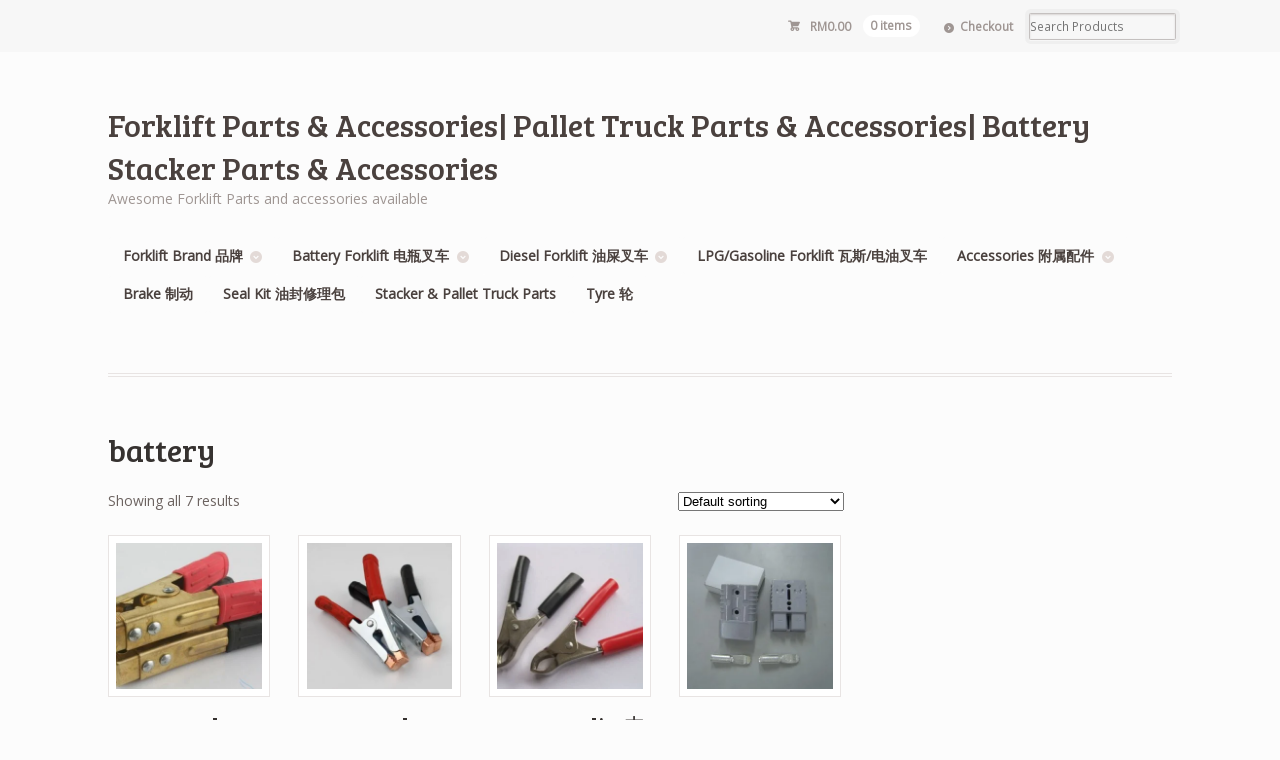

--- FILE ---
content_type: text/html; charset=UTF-8
request_url: https://forkliftparts.ace26.com/product-tag/battery/
body_size: 10029
content:
<!DOCTYPE html>
<html lang="en-US" class=" ">
<head>

<meta charset="UTF-8" />

<title>battery | Product tags | Forklift Parts &amp; Accessories| Pallet Truck Parts &amp; Accessories| Battery Stacker Parts &amp; Accessories</title>
<meta http-equiv="Content-Type" content="text/html; charset=UTF-8" />
<link rel="stylesheet" type="text/css" href="https://forkliftparts.ace26.com/wp-content/themes/mystile/style.css" media="screen" />
<link rel="pingback" href="https://forkliftparts.ace26.com/xmlrpc.php" />
<meta name='robots' content='max-image-preview:large' />
<script>window._wca = window._wca || [];</script>
<link rel='dns-prefetch' href='//stats.wp.com' />
<link rel='dns-prefetch' href='//secure.gravatar.com' />
<link rel='dns-prefetch' href='//v0.wordpress.com' />
<link rel="alternate" type="application/rss+xml" title="Forklift Parts &amp; Accessories| Pallet Truck Parts &amp; Accessories| Battery Stacker Parts &amp; Accessories &raquo; Feed" href="https://forkliftparts.ace26.com/feed/" />
<link rel="alternate" type="application/rss+xml" title="Forklift Parts &amp; Accessories| Pallet Truck Parts &amp; Accessories| Battery Stacker Parts &amp; Accessories &raquo; Comments Feed" href="https://forkliftparts.ace26.com/comments/feed/" />
<link rel="alternate" type="application/rss+xml" title="Forklift Parts &amp; Accessories| Pallet Truck Parts &amp; Accessories| Battery Stacker Parts &amp; Accessories &raquo; battery Tag Feed" href="https://forkliftparts.ace26.com/product-tag/battery/feed/" />
<script type="text/javascript">
window._wpemojiSettings = {"baseUrl":"https:\/\/s.w.org\/images\/core\/emoji\/14.0.0\/72x72\/","ext":".png","svgUrl":"https:\/\/s.w.org\/images\/core\/emoji\/14.0.0\/svg\/","svgExt":".svg","source":{"concatemoji":"https:\/\/forkliftparts.ace26.com\/wp-includes\/js\/wp-emoji-release.min.js?ver=6.1.9"}};
/*! This file is auto-generated */
!function(e,a,t){var n,r,o,i=a.createElement("canvas"),p=i.getContext&&i.getContext("2d");function s(e,t){var a=String.fromCharCode,e=(p.clearRect(0,0,i.width,i.height),p.fillText(a.apply(this,e),0,0),i.toDataURL());return p.clearRect(0,0,i.width,i.height),p.fillText(a.apply(this,t),0,0),e===i.toDataURL()}function c(e){var t=a.createElement("script");t.src=e,t.defer=t.type="text/javascript",a.getElementsByTagName("head")[0].appendChild(t)}for(o=Array("flag","emoji"),t.supports={everything:!0,everythingExceptFlag:!0},r=0;r<o.length;r++)t.supports[o[r]]=function(e){if(p&&p.fillText)switch(p.textBaseline="top",p.font="600 32px Arial",e){case"flag":return s([127987,65039,8205,9895,65039],[127987,65039,8203,9895,65039])?!1:!s([55356,56826,55356,56819],[55356,56826,8203,55356,56819])&&!s([55356,57332,56128,56423,56128,56418,56128,56421,56128,56430,56128,56423,56128,56447],[55356,57332,8203,56128,56423,8203,56128,56418,8203,56128,56421,8203,56128,56430,8203,56128,56423,8203,56128,56447]);case"emoji":return!s([129777,127995,8205,129778,127999],[129777,127995,8203,129778,127999])}return!1}(o[r]),t.supports.everything=t.supports.everything&&t.supports[o[r]],"flag"!==o[r]&&(t.supports.everythingExceptFlag=t.supports.everythingExceptFlag&&t.supports[o[r]]);t.supports.everythingExceptFlag=t.supports.everythingExceptFlag&&!t.supports.flag,t.DOMReady=!1,t.readyCallback=function(){t.DOMReady=!0},t.supports.everything||(n=function(){t.readyCallback()},a.addEventListener?(a.addEventListener("DOMContentLoaded",n,!1),e.addEventListener("load",n,!1)):(e.attachEvent("onload",n),a.attachEvent("onreadystatechange",function(){"complete"===a.readyState&&t.readyCallback()})),(e=t.source||{}).concatemoji?c(e.concatemoji):e.wpemoji&&e.twemoji&&(c(e.twemoji),c(e.wpemoji)))}(window,document,window._wpemojiSettings);
</script>
<style type="text/css">
img.wp-smiley,
img.emoji {
	display: inline !important;
	border: none !important;
	box-shadow: none !important;
	height: 1em !important;
	width: 1em !important;
	margin: 0 0.07em !important;
	vertical-align: -0.1em !important;
	background: none !important;
	padding: 0 !important;
}
</style>
	<link rel='stylesheet' id='woo-layout-css' href='https://forkliftparts.ace26.com/wp-content/themes/mystile/css/layout.css?ver=6.1.9' type='text/css' media='all' />
<link rel='stylesheet' id='wp-block-library-css' href='https://forkliftparts.ace26.com/wp-includes/css/dist/block-library/style.min.css?ver=6.1.9' type='text/css' media='all' />
<style id='wp-block-library-inline-css' type='text/css'>
.has-text-align-justify{text-align:justify;}
</style>
<link rel='stylesheet' id='jetpack-videopress-video-block-view-css' href='https://forkliftparts.ace26.com/wp-content/plugins/jetpack/jetpack_vendor/automattic/jetpack-videopress/build/block-editor/blocks/video/view.css?minify=false&#038;ver=34ae973733627b74a14e' type='text/css' media='all' />
<link rel='stylesheet' id='mediaelement-css' href='https://forkliftparts.ace26.com/wp-includes/js/mediaelement/mediaelementplayer-legacy.min.css?ver=4.2.17' type='text/css' media='all' />
<link rel='stylesheet' id='wp-mediaelement-css' href='https://forkliftparts.ace26.com/wp-includes/js/mediaelement/wp-mediaelement.min.css?ver=6.1.9' type='text/css' media='all' />
<link rel='stylesheet' id='wc-blocks-vendors-style-css' href='https://forkliftparts.ace26.com/wp-content/plugins/woocommerce/packages/woocommerce-blocks/build/wc-blocks-vendors-style.css?ver=10.4.6' type='text/css' media='all' />
<link rel='stylesheet' id='wc-blocks-style-css' href='https://forkliftparts.ace26.com/wp-content/plugins/woocommerce/packages/woocommerce-blocks/build/wc-blocks-style.css?ver=10.4.6' type='text/css' media='all' />
<link rel='stylesheet' id='classic-theme-styles-css' href='https://forkliftparts.ace26.com/wp-includes/css/classic-themes.min.css?ver=1' type='text/css' media='all' />
<style id='global-styles-inline-css' type='text/css'>
body{--wp--preset--color--black: #000000;--wp--preset--color--cyan-bluish-gray: #abb8c3;--wp--preset--color--white: #ffffff;--wp--preset--color--pale-pink: #f78da7;--wp--preset--color--vivid-red: #cf2e2e;--wp--preset--color--luminous-vivid-orange: #ff6900;--wp--preset--color--luminous-vivid-amber: #fcb900;--wp--preset--color--light-green-cyan: #7bdcb5;--wp--preset--color--vivid-green-cyan: #00d084;--wp--preset--color--pale-cyan-blue: #8ed1fc;--wp--preset--color--vivid-cyan-blue: #0693e3;--wp--preset--color--vivid-purple: #9b51e0;--wp--preset--gradient--vivid-cyan-blue-to-vivid-purple: linear-gradient(135deg,rgba(6,147,227,1) 0%,rgb(155,81,224) 100%);--wp--preset--gradient--light-green-cyan-to-vivid-green-cyan: linear-gradient(135deg,rgb(122,220,180) 0%,rgb(0,208,130) 100%);--wp--preset--gradient--luminous-vivid-amber-to-luminous-vivid-orange: linear-gradient(135deg,rgba(252,185,0,1) 0%,rgba(255,105,0,1) 100%);--wp--preset--gradient--luminous-vivid-orange-to-vivid-red: linear-gradient(135deg,rgba(255,105,0,1) 0%,rgb(207,46,46) 100%);--wp--preset--gradient--very-light-gray-to-cyan-bluish-gray: linear-gradient(135deg,rgb(238,238,238) 0%,rgb(169,184,195) 100%);--wp--preset--gradient--cool-to-warm-spectrum: linear-gradient(135deg,rgb(74,234,220) 0%,rgb(151,120,209) 20%,rgb(207,42,186) 40%,rgb(238,44,130) 60%,rgb(251,105,98) 80%,rgb(254,248,76) 100%);--wp--preset--gradient--blush-light-purple: linear-gradient(135deg,rgb(255,206,236) 0%,rgb(152,150,240) 100%);--wp--preset--gradient--blush-bordeaux: linear-gradient(135deg,rgb(254,205,165) 0%,rgb(254,45,45) 50%,rgb(107,0,62) 100%);--wp--preset--gradient--luminous-dusk: linear-gradient(135deg,rgb(255,203,112) 0%,rgb(199,81,192) 50%,rgb(65,88,208) 100%);--wp--preset--gradient--pale-ocean: linear-gradient(135deg,rgb(255,245,203) 0%,rgb(182,227,212) 50%,rgb(51,167,181) 100%);--wp--preset--gradient--electric-grass: linear-gradient(135deg,rgb(202,248,128) 0%,rgb(113,206,126) 100%);--wp--preset--gradient--midnight: linear-gradient(135deg,rgb(2,3,129) 0%,rgb(40,116,252) 100%);--wp--preset--duotone--dark-grayscale: url('#wp-duotone-dark-grayscale');--wp--preset--duotone--grayscale: url('#wp-duotone-grayscale');--wp--preset--duotone--purple-yellow: url('#wp-duotone-purple-yellow');--wp--preset--duotone--blue-red: url('#wp-duotone-blue-red');--wp--preset--duotone--midnight: url('#wp-duotone-midnight');--wp--preset--duotone--magenta-yellow: url('#wp-duotone-magenta-yellow');--wp--preset--duotone--purple-green: url('#wp-duotone-purple-green');--wp--preset--duotone--blue-orange: url('#wp-duotone-blue-orange');--wp--preset--font-size--small: 13px;--wp--preset--font-size--medium: 20px;--wp--preset--font-size--large: 36px;--wp--preset--font-size--x-large: 42px;}.has-black-color{color: var(--wp--preset--color--black) !important;}.has-cyan-bluish-gray-color{color: var(--wp--preset--color--cyan-bluish-gray) !important;}.has-white-color{color: var(--wp--preset--color--white) !important;}.has-pale-pink-color{color: var(--wp--preset--color--pale-pink) !important;}.has-vivid-red-color{color: var(--wp--preset--color--vivid-red) !important;}.has-luminous-vivid-orange-color{color: var(--wp--preset--color--luminous-vivid-orange) !important;}.has-luminous-vivid-amber-color{color: var(--wp--preset--color--luminous-vivid-amber) !important;}.has-light-green-cyan-color{color: var(--wp--preset--color--light-green-cyan) !important;}.has-vivid-green-cyan-color{color: var(--wp--preset--color--vivid-green-cyan) !important;}.has-pale-cyan-blue-color{color: var(--wp--preset--color--pale-cyan-blue) !important;}.has-vivid-cyan-blue-color{color: var(--wp--preset--color--vivid-cyan-blue) !important;}.has-vivid-purple-color{color: var(--wp--preset--color--vivid-purple) !important;}.has-black-background-color{background-color: var(--wp--preset--color--black) !important;}.has-cyan-bluish-gray-background-color{background-color: var(--wp--preset--color--cyan-bluish-gray) !important;}.has-white-background-color{background-color: var(--wp--preset--color--white) !important;}.has-pale-pink-background-color{background-color: var(--wp--preset--color--pale-pink) !important;}.has-vivid-red-background-color{background-color: var(--wp--preset--color--vivid-red) !important;}.has-luminous-vivid-orange-background-color{background-color: var(--wp--preset--color--luminous-vivid-orange) !important;}.has-luminous-vivid-amber-background-color{background-color: var(--wp--preset--color--luminous-vivid-amber) !important;}.has-light-green-cyan-background-color{background-color: var(--wp--preset--color--light-green-cyan) !important;}.has-vivid-green-cyan-background-color{background-color: var(--wp--preset--color--vivid-green-cyan) !important;}.has-pale-cyan-blue-background-color{background-color: var(--wp--preset--color--pale-cyan-blue) !important;}.has-vivid-cyan-blue-background-color{background-color: var(--wp--preset--color--vivid-cyan-blue) !important;}.has-vivid-purple-background-color{background-color: var(--wp--preset--color--vivid-purple) !important;}.has-black-border-color{border-color: var(--wp--preset--color--black) !important;}.has-cyan-bluish-gray-border-color{border-color: var(--wp--preset--color--cyan-bluish-gray) !important;}.has-white-border-color{border-color: var(--wp--preset--color--white) !important;}.has-pale-pink-border-color{border-color: var(--wp--preset--color--pale-pink) !important;}.has-vivid-red-border-color{border-color: var(--wp--preset--color--vivid-red) !important;}.has-luminous-vivid-orange-border-color{border-color: var(--wp--preset--color--luminous-vivid-orange) !important;}.has-luminous-vivid-amber-border-color{border-color: var(--wp--preset--color--luminous-vivid-amber) !important;}.has-light-green-cyan-border-color{border-color: var(--wp--preset--color--light-green-cyan) !important;}.has-vivid-green-cyan-border-color{border-color: var(--wp--preset--color--vivid-green-cyan) !important;}.has-pale-cyan-blue-border-color{border-color: var(--wp--preset--color--pale-cyan-blue) !important;}.has-vivid-cyan-blue-border-color{border-color: var(--wp--preset--color--vivid-cyan-blue) !important;}.has-vivid-purple-border-color{border-color: var(--wp--preset--color--vivid-purple) !important;}.has-vivid-cyan-blue-to-vivid-purple-gradient-background{background: var(--wp--preset--gradient--vivid-cyan-blue-to-vivid-purple) !important;}.has-light-green-cyan-to-vivid-green-cyan-gradient-background{background: var(--wp--preset--gradient--light-green-cyan-to-vivid-green-cyan) !important;}.has-luminous-vivid-amber-to-luminous-vivid-orange-gradient-background{background: var(--wp--preset--gradient--luminous-vivid-amber-to-luminous-vivid-orange) !important;}.has-luminous-vivid-orange-to-vivid-red-gradient-background{background: var(--wp--preset--gradient--luminous-vivid-orange-to-vivid-red) !important;}.has-very-light-gray-to-cyan-bluish-gray-gradient-background{background: var(--wp--preset--gradient--very-light-gray-to-cyan-bluish-gray) !important;}.has-cool-to-warm-spectrum-gradient-background{background: var(--wp--preset--gradient--cool-to-warm-spectrum) !important;}.has-blush-light-purple-gradient-background{background: var(--wp--preset--gradient--blush-light-purple) !important;}.has-blush-bordeaux-gradient-background{background: var(--wp--preset--gradient--blush-bordeaux) !important;}.has-luminous-dusk-gradient-background{background: var(--wp--preset--gradient--luminous-dusk) !important;}.has-pale-ocean-gradient-background{background: var(--wp--preset--gradient--pale-ocean) !important;}.has-electric-grass-gradient-background{background: var(--wp--preset--gradient--electric-grass) !important;}.has-midnight-gradient-background{background: var(--wp--preset--gradient--midnight) !important;}.has-small-font-size{font-size: var(--wp--preset--font-size--small) !important;}.has-medium-font-size{font-size: var(--wp--preset--font-size--medium) !important;}.has-large-font-size{font-size: var(--wp--preset--font-size--large) !important;}.has-x-large-font-size{font-size: var(--wp--preset--font-size--x-large) !important;}
.wp-block-navigation a:where(:not(.wp-element-button)){color: inherit;}
:where(.wp-block-columns.is-layout-flex){gap: 2em;}
.wp-block-pullquote{font-size: 1.5em;line-height: 1.6;}
</style>
<link rel='stylesheet' id='pnestyles2-css' href='http://forkliftparts.ace26.com/wp-content/plugins/plugnedit/css/style.css?ver=6.1.9' type='text/css' media='all' />
<style id='woocommerce-inline-inline-css' type='text/css'>
.woocommerce form .form-row .required { visibility: visible; }
</style>
<link rel='stylesheet' id='simple-social-icons-font-css' href='https://forkliftparts.ace26.com/wp-content/plugins/simple-social-icons/css/style.css?ver=4.0.0' type='text/css' media='all' />
<link rel='stylesheet' id='woodojo-social-widgets-css' href='https://forkliftparts.ace26.com/wp-content/plugins/woodojo/bundled/woodojo-social-widgets/assets/css/style.css?ver=6.1.9' type='text/css' media='all' />
<link rel='stylesheet' id='social-logos-css' href='https://forkliftparts.ace26.com/wp-content/plugins/jetpack/_inc/social-logos/social-logos.min.css?ver=12.5.1' type='text/css' media='all' />
<link rel='stylesheet' id='jetpack_css-css' href='https://forkliftparts.ace26.com/wp-content/plugins/jetpack/css/jetpack.css?ver=12.5.1' type='text/css' media='all' />
<script type='text/javascript' src='https://forkliftparts.ace26.com/wp-includes/js/dist/vendor/regenerator-runtime.min.js?ver=0.13.9' id='regenerator-runtime-js'></script>
<script type='text/javascript' src='https://forkliftparts.ace26.com/wp-includes/js/dist/vendor/wp-polyfill.min.js?ver=3.15.0' id='wp-polyfill-js'></script>
<script type='text/javascript' src='https://forkliftparts.ace26.com/wp-includes/js/dist/hooks.min.js?ver=4169d3cf8e8d95a3d6d5' id='wp-hooks-js'></script>
<script type='text/javascript' src='https://stats.wp.com/w.js?ver=202604' id='woo-tracks-js'></script>
<script type='text/javascript' src='https://forkliftparts.ace26.com/wp-includes/js/jquery/jquery.min.js?ver=3.6.1' id='jquery-core-js'></script>
<script type='text/javascript' src='https://forkliftparts.ace26.com/wp-includes/js/jquery/jquery-migrate.min.js?ver=3.3.2' id='jquery-migrate-js'></script>
<script defer type='text/javascript' src='https://stats.wp.com/s-202604.js' id='woocommerce-analytics-js'></script>
<script type='text/javascript' src='https://forkliftparts.ace26.com/wp-content/themes/mystile/includes/js/third-party.js?ver=6.1.9' id='third party-js'></script>
<script type='text/javascript' src='https://forkliftparts.ace26.com/wp-content/themes/mystile/includes/js/general.js?ver=6.1.9' id='general-js'></script>
<link rel="https://api.w.org/" href="https://forkliftparts.ace26.com/wp-json/" /><link rel="alternate" type="application/json" href="https://forkliftparts.ace26.com/wp-json/wp/v2/product_tag/13" /><link rel="EditURI" type="application/rsd+xml" title="RSD" href="https://forkliftparts.ace26.com/xmlrpc.php?rsd" />
<link rel="wlwmanifest" type="application/wlwmanifest+xml" href="https://forkliftparts.ace26.com/wp-includes/wlwmanifest.xml" />
<meta name="generator" content="WordPress 6.1.9" />
<meta name="generator" content="WooCommerce 7.9.0" />
	<style>img#wpstats{display:none}</style>
		
<!-- Theme version -->
<meta name="generator" content="Mystile 1.3.5" />
<meta name="generator" content="WooFramework 6.1.2" />

<!-- Always force latest IE rendering engine (even in intranet) & Chrome Frame -->
<meta http-equiv="X-UA-Compatible" content="IE=edge,chrome=1" />

<!--  Mobile viewport scale | Disable user zooming as the layout is optimised -->
<meta name="viewport" content="width=device-width, initial-scale=1, maximum-scale=1">
<!--[if lt IE 9]>
<script src="https://forkliftparts.ace26.com/wp-content/themes/mystile/includes/js/respond-IE.js"></script>
<![endif]-->
<!--[if lte IE 8]><script src="https://html5shiv.googlecode.com/svn/trunk/html5.js"></script>
<![endif]-->	<noscript><style>.woocommerce-product-gallery{ opacity: 1 !important; }</style></noscript>
	
<!-- Jetpack Open Graph Tags -->
<meta property="og:type" content="website" />
<meta property="og:title" content="battery &#8211; Forklift Parts &amp; Accessories| Pallet Truck Parts &amp; Accessories| Battery Stacker Parts &amp; Accessories" />
<meta property="og:url" content="https://forkliftparts.ace26.com/product-tag/battery/" />
<meta property="og:site_name" content="Forklift Parts &amp; Accessories| Pallet Truck Parts &amp; Accessories| Battery Stacker Parts &amp; Accessories" />
<meta property="og:image" content="https://s0.wp.com/i/blank.jpg" />
<meta property="og:image:alt" content="" />
<meta property="og:locale" content="en_US" />
<meta name="twitter:creator" content="@ace_handy" />

<!-- End Jetpack Open Graph Tags -->

<!-- Google Webfonts -->
<link href="https://fonts.googleapis.com/css?family=Bree+Serif%3Aregular|Open+Sans%3A300%2C%3A300italic%2C%3Aregular%2C%3Aitalic%2C%3A600%2C%3A600italic%2C%3A700%2C%3A700italic%2C%3A800%2C%3A800italic|Schoolbell%3Aregular" rel="stylesheet" type="text/css" />

<!-- Alt Stylesheet -->
<link href="https://forkliftparts.ace26.com/wp-content/themes/mystile/styles/default.css" rel="stylesheet" type="text/css" />

<!-- Custom Favicon -->
<link rel="shortcut icon" href="https://forkliftparts.ace26.com/wp-content/uploads/2015/08/ACE-Icon2.bmp"/>
<!-- Options Panel Custom CSS -->
<style type="text/css">
#logo img { display:none; } .site-title { display:block !important; }
.site-description { display:block !important; }
</style>


<!-- Woo Shortcodes CSS -->
<link href="https://forkliftparts.ace26.com/wp-content/themes/mystile/functions/css/shortcodes.css" rel="stylesheet" type="text/css" />

<!-- Custom Stylesheet -->
<link href="https://forkliftparts.ace26.com/wp-content/themes/mystile/custom.css" rel="stylesheet" type="text/css" />

</head>

<body class="archive tax-product_tag term-battery term-13 theme-mystile woocommerce woocommerce-page woocommerce-no-js chrome alt-style-default layout-left-content ">

<div id="wrapper">



	<div id="top">
		<nav class="col-full" role="navigation">
						<ul class="nav wc-nav">	<li class="cart">
	<a href="https://forkliftparts.ace26.com/cart/" title="View your shopping cart" class="cart-parent">
		<span>
	<span class="woocommerce-Price-amount amount"><bdi><span class="woocommerce-Price-currencySymbol">&#82;&#77;</span>0.00</bdi></span><span class="contents">0 items</span>	</span>
	</a>
	</li>
	<li class="checkout"><a href="https://forkliftparts.ace26.com/checkout/">Checkout</a></li><li class="search"><form role="search" method="get" id="searchform" action="https://forkliftparts.ace26.com/" >
    <label class="screen-reader-text" for="s">Search Products:</label>
    <input type="search" results=5 autosave="https://forkliftparts.ace26.com/" class="input-text" placeholder="Search Products" value="" name="s" id="s" />
    <input type="submit" class="button" id="searchsubmit" value="Search" />
    <input type="hidden" name="post_type" value="product" />
    </form></li></ul>		</nav>
	</div><!-- /#top -->



    
	<header id="header" class="col-full">



	    <hgroup>

	    	 			
			<h1 class="site-title"><a href="https://forkliftparts.ace26.com/">Forklift Parts &amp; Accessories| Pallet Truck Parts &amp; Accessories| Battery Stacker Parts &amp; Accessories</a></h1>
			<h2 class="site-description">Awesome Forklift Parts and accessories available</h2>
			<h3 class="nav-toggle"><a href="#navigation"><mark class="websymbols">&#178;</mark> <span>Navigation</span></a></h3>

		</hgroup>

        
		<nav id="navigation" class="col-full" role="navigation">

			<ul id="main-nav" class="nav fr"><li id="menu-item-408" class="menu-item menu-item-type-custom menu-item-object-custom menu-item-has-children menu-item-408"><a href="http://forkliftparts.ace26.com/product-category/forklift-brand/">Forklift Brand 品牌</a>
<ul class="sub-menu">
	<li id="menu-item-424" class="menu-item menu-item-type-custom menu-item-object-custom menu-item-424"><a href="http://forkliftparts.ace26.com/product-category/forklift-brand/baoli-forklift-parts/">Baoli Forklift Parts 宝骊</a></li>
	<li id="menu-item-425" class="menu-item menu-item-type-custom menu-item-object-custom menu-item-425"><a href="http://forkliftparts.ace26.com/product-category/forklift-brand/hangcha-forklift-parts/">Hangcha Forklift Parts 杭叉</a></li>
	<li id="menu-item-426" class="menu-item menu-item-type-custom menu-item-object-custom menu-item-426"><a href="http://forkliftparts.ace26.com/product-category/forklift-brand/heli-forklift-parts/">Heli Forklift Parts 合力</a></li>
	<li id="menu-item-415" class="menu-item menu-item-type-custom menu-item-object-custom menu-item-415"><a href="http://forkliftparts.ace26.com/product-category/forklift-brand/mitsubishi-forklift-parts/">Mitsubishi Forklift Parts 三菱</a></li>
	<li id="menu-item-412" class="menu-item menu-item-type-custom menu-item-object-custom menu-item-412"><a href="http://forkliftparts.ace26.com/product-category/forklift-brand/nissan-forklift-parts/">Nissan Forklift Parts 日产</a></li>
	<li id="menu-item-409" class="menu-item menu-item-type-custom menu-item-object-custom menu-item-409"><a href="http://forkliftparts.ace26.com/product-category/forklift-brand/toyota-forklift-parts/">Toyota Forklift Parts 丰田</a></li>
</ul>
</li>
<li id="menu-item-172" class="menu-item menu-item-type-custom menu-item-object-custom menu-item-has-children menu-item-172"><a href="http://forkliftparts.ace26.com/product-category/battery-forklift-parts/">Battery Forklift 电瓶叉车</a>
<ul class="sub-menu">
	<li id="menu-item-173" class="menu-item menu-item-type-custom menu-item-object-custom menu-item-173"><a href="http://forkliftparts.ace26.com/product-category/battery-forklift-parts/battery-accessories/">Battery Accessories 电池配件</a></li>
</ul>
</li>
<li id="menu-item-174" class="menu-item menu-item-type-custom menu-item-object-custom menu-item-has-children menu-item-174"><a href="http://forkliftparts.ace26.com/product-category/diesel-forklift-parts/">Diesel Forklift 油屎叉车</a>
<ul class="sub-menu">
	<li id="menu-item-190" class="menu-item menu-item-type-custom menu-item-object-custom menu-item-has-children menu-item-190"><a href="http://forkliftparts.ace26.com/product-category/diesel-forklift-parts/diesel-engine-parts/">Diesel Engine 引擎</a>
	<ul class="sub-menu">
		<li id="menu-item-191" class="menu-item menu-item-type-custom menu-item-object-custom menu-item-191"><a href="http://forkliftparts.ace26.com/product-category/diesel-forklift-parts/diesel-engine-parts/xinchai-490_95_98/">Xinchai 490 新柴</a></li>
		<li id="menu-item-242" class="menu-item menu-item-type-custom menu-item-object-custom menu-item-242"><a href="http://forkliftparts.ace26.com/product-category/diesel-forklift-parts/diesel-engine-parts/quanchai-490/">Quanchai 490 全柴</a></li>
	</ul>
</li>
</ul>
</li>
<li id="menu-item-175" class="menu-item menu-item-type-custom menu-item-object-custom menu-item-175"><a href="http://forkliftparts.ace26.com/product-category/lpg-gasoline-petrol-forklift-parts/">LPG/Gasoline Forklift 瓦斯/电油叉车</a></li>
<li id="menu-item-176" class="menu-item menu-item-type-custom menu-item-object-custom menu-item-has-children menu-item-176"><a href="http://forkliftparts.ace26.com/product-category/accessories/">Accessories 附属配件</a>
<ul class="sub-menu">
	<li id="menu-item-179" class="menu-item menu-item-type-custom menu-item-object-custom menu-item-179"><a href="http://forkliftparts.ace26.com/product-category/accessories/lightings/">Lightings 灯</a></li>
	<li id="menu-item-271" class="menu-item menu-item-type-custom menu-item-object-custom menu-item-has-children menu-item-271"><a href="http://forkliftparts.ace26.com/product-category/accessories/electrical-%E7%94%B5%E5%99%A8/">Electrical 电器</a>
	<ul class="sub-menu">
		<li id="menu-item-390" class="menu-item menu-item-type-custom menu-item-object-custom menu-item-390"><a href="http://forkliftparts.ace26.com/product-category/accessories/electrical-%E7%94%B5%E5%99%A8/fuse-%E4%BF%9D%E9%99%A9%E4%B8%9D/">Fuse 保险丝</a></li>
	</ul>
</li>
</ul>
</li>
<li id="menu-item-177" class="menu-item menu-item-type-custom menu-item-object-custom menu-item-177"><a href="http://forkliftparts.ace26.com/product-category/brake-parts/">Brake 制动</a></li>
<li id="menu-item-293" class="menu-item menu-item-type-custom menu-item-object-custom menu-item-293"><a href="http://forkliftparts.ace26.com/product-category/seal-kit/">Seal Kit 油封修理包</a></li>
<li id="menu-item-561" class="menu-item menu-item-type-custom menu-item-object-custom menu-item-561"><a href="http://forkliftparts.ace26.com/product-category/battery-stacker-pallet-truck-parts/">Stacker &#038; Pallet Truck Parts</a></li>
<li id="menu-item-178" class="menu-item menu-item-type-custom menu-item-object-custom menu-item-178"><a href="http://forkliftparts.ace26.com/product-category/tyre-parts/">Tyre 轮</a></li>
</ul>
		</nav><!-- /#navigation -->

		
	</header><!-- /#header -->

			<!-- #content Starts -->
			    <div id="content" class="col-full">

	        <!-- #main Starts -->
	        	        <div id="main" class="col-left">

	    <header class="woocommerce-products-header">
			<h1 class="woocommerce-products-header__title page-title">battery</h1>
	
	</header>
<div class="woocommerce-notices-wrapper"></div><p class="woocommerce-result-count">
	Showing all 7 results</p>
<form class="woocommerce-ordering" method="get">
	<select name="orderby" class="orderby" aria-label="Shop order">
					<option value="menu_order"  selected='selected'>Default sorting</option>
					<option value="popularity" >Sort by popularity</option>
					<option value="rating" >Sort by average rating</option>
					<option value="date" >Sort by latest</option>
					<option value="price" >Sort by price: low to high</option>
					<option value="price-desc" >Sort by price: high to low</option>
			</select>
	<input type="hidden" name="paged" value="1" />
	</form>
<ul class="products columns-4">
<li class="product type-product post-52 status-publish first instock product_cat-battery-accessories product_tag-battery product_tag-charger product_tag-charging has-post-thumbnail sale shipping-taxable purchasable product-type-simple">
	<a href="https://forkliftparts.ace26.com/parts/crocodile-battery-clamp-%e9%b3%84%e9%b1%bc%e5%a4%b9-1500a/" class="woocommerce-LoopProduct-link woocommerce-loop-product__link"><img width="300" height="300" src="https://forkliftparts.ace26.com/wp-content/uploads/2015/08/Battery-Clamp-1500A3-300x300.jpg" class="attachment-woocommerce_thumbnail size-woocommerce_thumbnail" alt="Battery Clamp 1500A" decoding="async" loading="lazy" srcset="https://forkliftparts.ace26.com/wp-content/uploads/2015/08/Battery-Clamp-1500A3-300x300.jpg 300w, https://forkliftparts.ace26.com/wp-content/uploads/2015/08/Battery-Clamp-1500A3-150x150.jpg 150w, https://forkliftparts.ace26.com/wp-content/uploads/2015/08/Battery-Clamp-1500A3-280x280.jpg 280w, https://forkliftparts.ace26.com/wp-content/uploads/2015/08/Battery-Clamp-1500A3-100x100.jpg 100w" sizes="(max-width: 300px) 100vw, 300px" /><h2 class="woocommerce-loop-product__title">Battery Clamp Crocodile  鳄鱼夹 1500A</h2>
	<span class="price"><del aria-hidden="true"><span class="woocommerce-Price-amount amount"><bdi><span class="woocommerce-Price-currencySymbol">&#82;&#77;</span>65.99</bdi></span></del> <ins><span class="woocommerce-Price-amount amount"><bdi><span class="woocommerce-Price-currencySymbol">&#82;&#77;</span>45.50</bdi></span></ins><br>USD 11.38</span>
</a></li>
<li class="product type-product post-46 status-publish instock product_cat-battery-accessories product_tag-battery product_tag-charger product_tag-charging has-post-thumbnail sale shipping-taxable purchasable product-type-simple">
	<a href="https://forkliftparts.ace26.com/parts/crocodile-battery-clamp-%e9%b3%84%e9%b1%bc%e5%a4%b9/" class="woocommerce-LoopProduct-link woocommerce-loop-product__link"><img width="300" height="300" src="https://forkliftparts.ace26.com/wp-content/uploads/2015/08/Battery-Clamp-600A.jpg" class="attachment-woocommerce_thumbnail size-woocommerce_thumbnail" alt="Battery Clamp 600A" decoding="async" loading="lazy" srcset="https://forkliftparts.ace26.com/wp-content/uploads/2015/08/Battery-Clamp-600A.jpg 598w, https://forkliftparts.ace26.com/wp-content/uploads/2015/08/Battery-Clamp-600A-150x150.jpg 150w, https://forkliftparts.ace26.com/wp-content/uploads/2015/08/Battery-Clamp-600A-300x300.jpg 300w, https://forkliftparts.ace26.com/wp-content/uploads/2015/08/Battery-Clamp-600A-280x280.jpg 280w" sizes="(max-width: 300px) 100vw, 300px" /><h2 class="woocommerce-loop-product__title">Battery Clamp Crocodile  鳄鱼夹 600A</h2>
	<span class="price"><del aria-hidden="true"><span class="woocommerce-Price-amount amount"><bdi><span class="woocommerce-Price-currencySymbol">&#82;&#77;</span>45.99</bdi></span></del> <ins><span class="woocommerce-Price-amount amount"><bdi><span class="woocommerce-Price-currencySymbol">&#82;&#77;</span>35.50</bdi></span></ins><br>USD 8.88</span>
</a></li>
<li class="product type-product post-40 status-publish instock product_cat-battery-accessories product_tag-battery product_tag-charger product_tag-charging has-post-thumbnail sale shipping-taxable purchasable product-type-simple">
	<a href="https://forkliftparts.ace26.com/parts/battery-clip-%e7%94%b5%e6%b1%a0%e5%a4%b9%e5%a4%b4/" class="woocommerce-LoopProduct-link woocommerce-loop-product__link"><img width="300" height="300" src="https://forkliftparts.ace26.com/wp-content/uploads/2015/08/Battery-Clip-10A-300x300.jpg" class="attachment-woocommerce_thumbnail size-woocommerce_thumbnail" alt="Battery Clip 10A" decoding="async" loading="lazy" srcset="https://forkliftparts.ace26.com/wp-content/uploads/2015/08/Battery-Clip-10A-300x300.jpg 300w, https://forkliftparts.ace26.com/wp-content/uploads/2015/08/Battery-Clip-10A-150x150.jpg 150w, https://forkliftparts.ace26.com/wp-content/uploads/2015/08/Battery-Clip-10A-280x280.jpg 280w, https://forkliftparts.ace26.com/wp-content/uploads/2015/08/Battery-Clip-10A-100x100.jpg 100w" sizes="(max-width: 300px) 100vw, 300px" /><h2 class="woocommerce-loop-product__title">Battery Clip 电池夹头</h2>
	<span class="price"><del aria-hidden="true"><span class="woocommerce-Price-amount amount"><bdi><span class="woocommerce-Price-currencySymbol">&#82;&#77;</span>4.99</bdi></span></del> <ins><span class="woocommerce-Price-amount amount"><bdi><span class="woocommerce-Price-currencySymbol">&#82;&#77;</span>3.50</bdi></span></ins><br>USD 0.88</span>
</a></li>
<li class="product type-product post-9 status-publish last instock product_cat-baoli-forklift-parts product_cat-battery-accessories product_cat-battery-forklift-parts product_cat-caterpillar-forklift-parts product_cat-hangcha-forklift-parts product_cat-heli-forklift-parts product_cat-hyster-forklift-parts product_cat-komatsu-forklift-parts product_cat-mitsubishi-forklift-parts product_cat-nissan-forklift-parts product_cat-tcm-forklift-parts product_cat-toyota-forklift-parts product_cat-yale-forklift-parts product_tag-battery product_tag-battery-forklift product_tag-charger has-post-thumbnail sale shipping-taxable purchasable product-type-simple">
	<a href="https://forkliftparts.ace26.com/parts/battery-connector-175a/" class="woocommerce-LoopProduct-link woocommerce-loop-product__link"><img width="300" height="300" src="https://forkliftparts.ace26.com/wp-content/uploads/2015/08/Battery-Connector-175A1-300x300.jpg" class="attachment-woocommerce_thumbnail size-woocommerce_thumbnail" alt="Battery Connector 175A" decoding="async" loading="lazy" srcset="https://forkliftparts.ace26.com/wp-content/uploads/2015/08/Battery-Connector-175A1-300x300.jpg 300w, https://forkliftparts.ace26.com/wp-content/uploads/2015/08/Battery-Connector-175A1-150x150.jpg 150w, https://forkliftparts.ace26.com/wp-content/uploads/2015/08/Battery-Connector-175A1-280x280.jpg 280w, https://forkliftparts.ace26.com/wp-content/uploads/2015/08/Battery-Connector-175A1-600x600.jpg 600w, https://forkliftparts.ace26.com/wp-content/uploads/2015/08/Battery-Connector-175A1-100x100.jpg 100w" sizes="(max-width: 300px) 100vw, 300px" /><h2 class="woocommerce-loop-product__title">Battery Connector 175A两极电源端子</h2>
	<span class="price"><del aria-hidden="true"><span class="woocommerce-Price-amount amount"><bdi><span class="woocommerce-Price-currencySymbol">&#82;&#77;</span>120.00</bdi></span></del> <ins><span class="woocommerce-Price-amount amount"><bdi><span class="woocommerce-Price-currencySymbol">&#82;&#77;</span>90.00</bdi></span></ins><br>USD 22.50</span>
</a></li>
<li class="product type-product post-64 status-publish first instock product_cat-baoli-forklift-parts product_cat-battery-accessories product_cat-battery-forklift-parts product_cat-caterpillar-forklift-parts product_cat-hangcha-forklift-parts product_cat-heli-forklift-parts product_cat-hyster-forklift-parts product_cat-komatsu-forklift-parts product_cat-mitsubishi-forklift-parts product_cat-nissan-forklift-parts product_cat-tcm-forklift-parts product_cat-toyota-forklift-parts product_cat-yale-forklift-parts product_tag-battery product_tag-battery-forklift product_tag-charger has-post-thumbnail sale shipping-taxable purchasable product-type-simple">
	<a href="https://forkliftparts.ace26.com/parts/battery-connector-350a/" class="woocommerce-LoopProduct-link woocommerce-loop-product__link"><img width="300" height="300" src="https://forkliftparts.ace26.com/wp-content/uploads/2015/08/Battery-Connector-350A-300x300.jpg" class="attachment-woocommerce_thumbnail size-woocommerce_thumbnail" alt="Battery Connector 350A" decoding="async" loading="lazy" srcset="https://forkliftparts.ace26.com/wp-content/uploads/2015/08/Battery-Connector-350A-300x300.jpg 300w, https://forkliftparts.ace26.com/wp-content/uploads/2015/08/Battery-Connector-350A-150x150.jpg 150w, https://forkliftparts.ace26.com/wp-content/uploads/2015/08/Battery-Connector-350A-280x280.jpg 280w, https://forkliftparts.ace26.com/wp-content/uploads/2015/08/Battery-Connector-350A-600x600.jpg 600w, https://forkliftparts.ace26.com/wp-content/uploads/2015/08/Battery-Connector-350A-100x100.jpg 100w" sizes="(max-width: 300px) 100vw, 300px" /><h2 class="woocommerce-loop-product__title">Battery Connector 350A 两极电源端子</h2>
	<span class="price"><del aria-hidden="true"><span class="woocommerce-Price-amount amount"><bdi><span class="woocommerce-Price-currencySymbol">&#82;&#77;</span>150.99</bdi></span></del> <ins><span class="woocommerce-Price-amount amount"><bdi><span class="woocommerce-Price-currencySymbol">&#82;&#77;</span>100.00</bdi></span></ins><br>USD 25.00</span>
</a></li>
<li class="product type-product post-36 status-publish instock product_cat-battery-accessories product_tag-battery product_tag-battery-forklift has-post-thumbnail sale shipping-taxable purchasable product-type-simple">
	<a href="https://forkliftparts.ace26.com/parts/battery-connector-%e7%94%b5%e7%93%b6%e6%8e%a5%e5%a4%b4/" class="woocommerce-LoopProduct-link woocommerce-loop-product__link"><img width="300" height="300" src="https://forkliftparts.ace26.com/wp-content/uploads/2015/08/Battery-connector.jpg" class="attachment-woocommerce_thumbnail size-woocommerce_thumbnail" alt="Battery connector" decoding="async" loading="lazy" srcset="https://forkliftparts.ace26.com/wp-content/uploads/2015/08/Battery-connector.jpg 800w, https://forkliftparts.ace26.com/wp-content/uploads/2015/08/Battery-connector-150x150.jpg 150w, https://forkliftparts.ace26.com/wp-content/uploads/2015/08/Battery-connector-300x300.jpg 300w, https://forkliftparts.ace26.com/wp-content/uploads/2015/08/Battery-connector-280x280.jpg 280w, https://forkliftparts.ace26.com/wp-content/uploads/2015/08/Battery-connector-600x600.jpg 600w" sizes="(max-width: 300px) 100vw, 300px" /><h2 class="woocommerce-loop-product__title">Battery Connector 电瓶接头</h2>
	<span class="price"><del aria-hidden="true"><span class="woocommerce-Price-amount amount"><bdi><span class="woocommerce-Price-currencySymbol">&#82;&#77;</span>45.99</bdi></span></del> <ins><span class="woocommerce-Price-amount amount"><bdi><span class="woocommerce-Price-currencySymbol">&#82;&#77;</span>35.00</bdi></span></ins><br>USD 8.75</span>
</a></li>
<li class="product type-product post-19 status-publish instock product_cat-battery-accessories product_tag-battery product_tag-battery-forklift has-post-thumbnail sale shipping-taxable purchasable product-type-simple">
	<a href="https://forkliftparts.ace26.com/parts/conic-terminal/" class="woocommerce-LoopProduct-link woocommerce-loop-product__link"><img width="300" height="300" src="https://forkliftparts.ace26.com/wp-content/uploads/2015/08/Conic-Terminal-300x300.jpg" class="attachment-woocommerce_thumbnail size-woocommerce_thumbnail" alt="Conic Terminal" decoding="async" loading="lazy" srcset="https://forkliftparts.ace26.com/wp-content/uploads/2015/08/Conic-Terminal-300x300.jpg 300w, https://forkliftparts.ace26.com/wp-content/uploads/2015/08/Conic-Terminal-150x150.jpg 150w, https://forkliftparts.ace26.com/wp-content/uploads/2015/08/Conic-Terminal-180x180.jpg 180w, https://forkliftparts.ace26.com/wp-content/uploads/2015/08/Conic-Terminal-100x100.jpg 100w" sizes="(max-width: 300px) 100vw, 300px" /><h2 class="woocommerce-loop-product__title">Conic Terminal 圆锥接头</h2>
	<span class="price"><del aria-hidden="true"><span class="woocommerce-Price-amount amount"><bdi><span class="woocommerce-Price-currencySymbol">&#82;&#77;</span>79.99</bdi></span></del> <ins><span class="woocommerce-Price-amount amount"><bdi><span class="woocommerce-Price-currencySymbol">&#82;&#77;</span>65.00</bdi></span></ins><br>USD 16.25</span>
</a></li>
</ul>

			</div><!-- /#main -->
	        
	    </div><!-- /#content -->
			    <div class="footer-wrap">		<footer id="footer" class="col-full">
	
			<div id="copyright" class="col-left">
							<p>Forklift Parts &amp; Accessories| Pallet Truck Parts &amp; Accessories| Battery Stacker Parts &amp; Accessories &copy; 2026. All Rights Reserved.</p>
						</div>
	
			
</div><!-- /#wrapper -->
<style type="text/css" media="screen"></style>	<script type="text/javascript">
		(function () {
			var c = document.body.className;
			c = c.replace(/woocommerce-no-js/, 'woocommerce-js');
			document.body.className = c;
		})();
	</script>
	<script type='text/javascript' src='https://forkliftparts.ace26.com/wp-content/plugins/woocommerce/assets/js/jquery-blockui/jquery.blockUI.min.js?ver=2.7.0-wc.7.9.0' id='jquery-blockui-js'></script>
<script type='text/javascript' id='wc-add-to-cart-js-extra'>
/* <![CDATA[ */
var wc_add_to_cart_params = {"ajax_url":"\/wp-admin\/admin-ajax.php","wc_ajax_url":"\/?wc-ajax=%%endpoint%%","i18n_view_cart":"View cart","cart_url":"https:\/\/forkliftparts.ace26.com\/cart\/","is_cart":"","cart_redirect_after_add":"no"};
/* ]]> */
</script>
<script type='text/javascript' src='https://forkliftparts.ace26.com/wp-content/plugins/woocommerce/assets/js/frontend/add-to-cart.min.js?ver=7.9.0' id='wc-add-to-cart-js'></script>
<script type='text/javascript' src='https://forkliftparts.ace26.com/wp-content/plugins/woocommerce/assets/js/js-cookie/js.cookie.min.js?ver=2.1.4-wc.7.9.0' id='js-cookie-js'></script>
<script type='text/javascript' id='woocommerce-js-extra'>
/* <![CDATA[ */
var woocommerce_params = {"ajax_url":"\/wp-admin\/admin-ajax.php","wc_ajax_url":"\/?wc-ajax=%%endpoint%%"};
/* ]]> */
</script>
<script type='text/javascript' src='https://forkliftparts.ace26.com/wp-content/plugins/woocommerce/assets/js/frontend/woocommerce.min.js?ver=7.9.0' id='woocommerce-js'></script>
<script defer type='text/javascript' src='https://stats.wp.com/e-202604.js' id='jetpack-stats-js'></script>
<script type='text/javascript' id='jetpack-stats-js-after'>
_stq = window._stq || [];
_stq.push([ "view", {v:'ext',blog:'97457614',post:'0',tz:'0',srv:'forkliftparts.ace26.com',j:'1:12.5.1'} ]);
_stq.push([ "clickTrackerInit", "97457614", "0" ]);
</script>
</body>
</html>